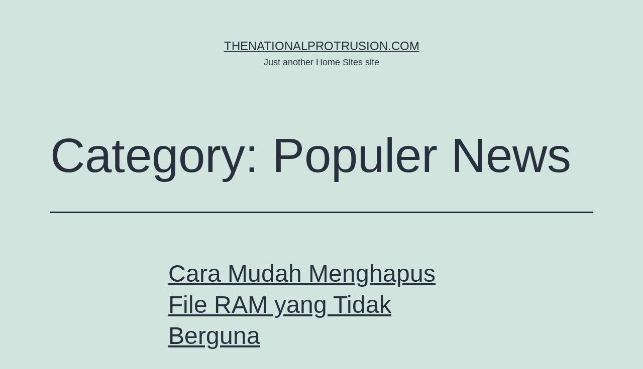

--- FILE ---
content_type: text/html; charset=UTF-8
request_url: http://thenationalprotrusion.com/category/populer-news/
body_size: 7297
content:
<!doctype html>
<html lang="en-US" >
<head>
	<meta charset="UTF-8" />
	<meta name="viewport" content="width=device-width, initial-scale=1" />
	<meta name='robots' content='index, follow, max-image-preview:large, max-snippet:-1, max-video-preview:-1' />

	<!-- This site is optimized with the Yoast SEO plugin v17.2.1 - https://yoast.com/wordpress/plugins/seo/ -->
	<title>Populer News Archives - thenationalprotrusion.com</title>
	<link rel="canonical" href="http://thenationalprotrusion.com/category/populer-news/" />
	<link rel="next" href="http://thenationalprotrusion.com/category/populer-news/page/2/" />
	<meta property="og:locale" content="en_US" />
	<meta property="og:type" content="article" />
	<meta property="og:title" content="Populer News Archives - thenationalprotrusion.com" />
	<meta property="og:url" content="http://thenationalprotrusion.com/category/populer-news/" />
	<meta property="og:site_name" content="thenationalprotrusion.com" />
	<meta name="twitter:card" content="summary_large_image" />
	<script type="application/ld+json" class="yoast-schema-graph">{"@context":"https://schema.org","@graph":[{"@type":"WebSite","@id":"http://thenationalprotrusion.com/#website","url":"http://thenationalprotrusion.com/","name":"thenationalprotrusion.com","description":"Just another Home Sites site","potentialAction":[{"@type":"SearchAction","target":{"@type":"EntryPoint","urlTemplate":"http://thenationalprotrusion.com/?s={search_term_string}"},"query-input":"required name=search_term_string"}],"inLanguage":"en-US"},{"@type":"CollectionPage","@id":"http://thenationalprotrusion.com/category/populer-news/#webpage","url":"http://thenationalprotrusion.com/category/populer-news/","name":"Populer News Archives - thenationalprotrusion.com","isPartOf":{"@id":"http://thenationalprotrusion.com/#website"},"breadcrumb":{"@id":"http://thenationalprotrusion.com/category/populer-news/#breadcrumb"},"inLanguage":"en-US","potentialAction":[{"@type":"ReadAction","target":["http://thenationalprotrusion.com/category/populer-news/"]}]},{"@type":"BreadcrumbList","@id":"http://thenationalprotrusion.com/category/populer-news/#breadcrumb","itemListElement":[{"@type":"ListItem","position":1,"name":"Home","item":"http://thenationalprotrusion.com/"},{"@type":"ListItem","position":2,"name":"Populer News"}]}]}</script>
	<!-- / Yoast SEO plugin. -->


<link rel='dns-prefetch' href='//s.w.org' />
<link rel="alternate" type="application/rss+xml" title="thenationalprotrusion.com &raquo; Feed" href="http://thenationalprotrusion.com/feed/" />
<link rel="alternate" type="application/rss+xml" title="thenationalprotrusion.com &raquo; Comments Feed" href="http://thenationalprotrusion.com/comments/feed/" />
<link rel="alternate" type="application/rss+xml" title="thenationalprotrusion.com &raquo; Populer News Category Feed" href="http://thenationalprotrusion.com/category/populer-news/feed/" />
		<!-- This site uses the Google Analytics by MonsterInsights plugin v7.17.0 - Using Analytics tracking - https://www.monsterinsights.com/ -->
		<!-- Note: MonsterInsights is not currently configured on this site. The site owner needs to authenticate with Google Analytics in the MonsterInsights settings panel. -->
					<!-- No UA code set -->
				<!-- / Google Analytics by MonsterInsights -->
				<script>
			window._wpemojiSettings = {"baseUrl":"https:\/\/s.w.org\/images\/core\/emoji\/13.0.1\/72x72\/","ext":".png","svgUrl":"https:\/\/s.w.org\/images\/core\/emoji\/13.0.1\/svg\/","svgExt":".svg","source":{"concatemoji":"http:\/\/thenationalprotrusion.com\/wp-includes\/js\/wp-emoji-release.min.js?ver=5.7.1"}};
			!function(e,a,t){var n,r,o,i=a.createElement("canvas"),p=i.getContext&&i.getContext("2d");function s(e,t){var a=String.fromCharCode;p.clearRect(0,0,i.width,i.height),p.fillText(a.apply(this,e),0,0);e=i.toDataURL();return p.clearRect(0,0,i.width,i.height),p.fillText(a.apply(this,t),0,0),e===i.toDataURL()}function c(e){var t=a.createElement("script");t.src=e,t.defer=t.type="text/javascript",a.getElementsByTagName("head")[0].appendChild(t)}for(o=Array("flag","emoji"),t.supports={everything:!0,everythingExceptFlag:!0},r=0;r<o.length;r++)t.supports[o[r]]=function(e){if(!p||!p.fillText)return!1;switch(p.textBaseline="top",p.font="600 32px Arial",e){case"flag":return s([127987,65039,8205,9895,65039],[127987,65039,8203,9895,65039])?!1:!s([55356,56826,55356,56819],[55356,56826,8203,55356,56819])&&!s([55356,57332,56128,56423,56128,56418,56128,56421,56128,56430,56128,56423,56128,56447],[55356,57332,8203,56128,56423,8203,56128,56418,8203,56128,56421,8203,56128,56430,8203,56128,56423,8203,56128,56447]);case"emoji":return!s([55357,56424,8205,55356,57212],[55357,56424,8203,55356,57212])}return!1}(o[r]),t.supports.everything=t.supports.everything&&t.supports[o[r]],"flag"!==o[r]&&(t.supports.everythingExceptFlag=t.supports.everythingExceptFlag&&t.supports[o[r]]);t.supports.everythingExceptFlag=t.supports.everythingExceptFlag&&!t.supports.flag,t.DOMReady=!1,t.readyCallback=function(){t.DOMReady=!0},t.supports.everything||(n=function(){t.readyCallback()},a.addEventListener?(a.addEventListener("DOMContentLoaded",n,!1),e.addEventListener("load",n,!1)):(e.attachEvent("onload",n),a.attachEvent("onreadystatechange",function(){"complete"===a.readyState&&t.readyCallback()})),(n=t.source||{}).concatemoji?c(n.concatemoji):n.wpemoji&&n.twemoji&&(c(n.twemoji),c(n.wpemoji)))}(window,document,window._wpemojiSettings);
		</script>
		<style>
img.wp-smiley,
img.emoji {
	display: inline !important;
	border: none !important;
	box-shadow: none !important;
	height: 1em !important;
	width: 1em !important;
	margin: 0 .07em !important;
	vertical-align: -0.1em !important;
	background: none !important;
	padding: 0 !important;
}
</style>
	<link rel='stylesheet' id='wp-block-library-css'  href='http://thenationalprotrusion.com/wp-includes/css/dist/block-library/style.min.css?ver=5.7.1' media='all' />
<link rel='stylesheet' id='wp-block-library-theme-css'  href='http://thenationalprotrusion.com/wp-includes/css/dist/block-library/theme.min.css?ver=5.7.1' media='all' />
<link rel='stylesheet' id='twenty-twenty-one-style-css'  href='http://thenationalprotrusion.com/wp-content/themes/twentytwentyone/style.css?ver=1.3' media='all' />
<link rel='stylesheet' id='twenty-twenty-one-print-style-css'  href='http://thenationalprotrusion.com/wp-content/themes/twentytwentyone/assets/css/print.css?ver=1.3' media='print' />
<link rel='stylesheet' id='elementor-icons-ekiticons-css'  href='http://thenationalprotrusion.com/wp-content/plugins/elementskit-lite/modules/elementskit-icon-pack/assets/css/ekiticons.css?ver=2.3.1.1' media='all' />
<link rel='stylesheet' id='ekit-widget-styles-css'  href='http://thenationalprotrusion.com/wp-content/plugins/elementskit-lite/widgets/init/assets/css/widget-styles.css?ver=2.3.1.1' media='all' />
<link rel='stylesheet' id='ekit-responsive-css'  href='http://thenationalprotrusion.com/wp-content/plugins/elementskit-lite/widgets/init/assets/css/responsive.css?ver=2.3.1.1' media='all' />
<script src='http://thenationalprotrusion.com/wp-includes/js/jquery/jquery.min.js?ver=3.5.1' id='jquery-core-js'></script>
<script src='http://thenationalprotrusion.com/wp-includes/js/jquery/jquery-migrate.min.js?ver=3.3.2' id='jquery-migrate-js'></script>
<link rel="https://api.w.org/" href="http://thenationalprotrusion.com/wp-json/" /><link rel="alternate" type="application/json" href="http://thenationalprotrusion.com/wp-json/wp/v2/categories/2" /><link rel="EditURI" type="application/rsd+xml" title="RSD" href="http://thenationalprotrusion.com/xmlrpc.php?rsd" />
<link rel="wlwmanifest" type="application/wlwmanifest+xml" href="http://thenationalprotrusion.com/wp-includes/wlwmanifest.xml" /> 
<meta name="generator" content="WordPress 5.7.1" />
<style>.recentcomments a{display:inline !important;padding:0 !important;margin:0 !important;}</style></head>

<body class="archive category category-populer-news category-2 wp-embed-responsive is-light-theme no-js hfeed elementor-default elementor-kit-3">
<div id="page" class="site">
	<a class="skip-link screen-reader-text" href="#content">Skip to content</a>

	
<header id="masthead" class="site-header has-title-and-tagline" role="banner">

	

<div class="site-branding">

	
						<p class="site-title"><a href="http://thenationalprotrusion.com/">thenationalprotrusion.com</a></p>
			
			<p class="site-description">
			Just another Home Sites site		</p>
	</div><!-- .site-branding -->
	

</header><!-- #masthead -->

	<div id="content" class="site-content">
		<div id="primary" class="content-area">
			<main id="main" class="site-main" role="main">


	<header class="page-header alignwide">
		<h1 class="page-title">Category: <span>Populer News</span></h1>			</header><!-- .page-header -->

					
<article id="post-194" class="post-194 post type-post status-publish format-standard hentry category-populer-news entry">

	
<header class="entry-header">
	<h2 class="entry-title default-max-width"><a href="http://thenationalprotrusion.com/cara-mudah-menghapus-file-ram-yang-tidak-berguna/">Cara Mudah Menghapus File RAM yang Tidak Berguna</a></h2></header><!-- .entry-header -->

	<div class="entry-content">
		<p>File sampah akan menumpuk dan membebani HP jika sering digunakan. Jika Anda mengalami masalah ini, ketahuilah cara menghapus file sampah di RAM dengan paling efisien. Dua metode yang sama-sama mudah digunakan akan dibahas dalam artikel ini. Namun, prosedurnya pasti akan berbeda. Saya ingin mengetahui lebih lanjut tentang detail prosedurnya. Detail penjabaran berikut dapat membantu Anda:&hellip; <a class="more-link" href="http://thenationalprotrusion.com/cara-mudah-menghapus-file-ram-yang-tidak-berguna/">Continue reading <span class="screen-reader-text">Cara Mudah Menghapus File RAM yang Tidak Berguna</span></a></p>
	</div><!-- .entry-content -->

	<footer class="entry-footer default-max-width">
		<span class="posted-on">Published <time class="entry-date published updated" datetime="2023-08-22T04:24:28+00:00">August 22, 2023</time></span><div class="post-taxonomies"><span class="cat-links">Categorized as <a href="http://thenationalprotrusion.com/category/populer-news/" rel="category tag">Populer News</a> </span></div>	</footer><!-- .entry-footer -->
</article><!-- #post-${ID} -->
					
<article id="post-190" class="post-190 post type-post status-publish format-standard hentry category-populer-news entry">

	
<header class="entry-header">
	<h2 class="entry-title default-max-width"><a href="http://thenationalprotrusion.com/strategi-marketing-close-range-dan-lainnya/">Strategi Marketing Close Range dan Lainnya</a></h2></header><!-- .entry-header -->

	<div class="entry-content">
		<p>Dunia pemasaran, khususnya pemasaran bisnis, sangat menarik untuk dipelajari dan diterapkan dalam kehidupan. Meskipun pemasaran dekat jarak tidak sepopuler dengan yang lain, ada fitur khusus yang hanya dapat diterapkan oleh metode ini. Bisnis di era digital berkembang dengan sangat cepat, jadi banyak orang yang mulai menggunakan strategi pemasaran digital yang luar biasa untuk berbagai tujuan&hellip; <a class="more-link" href="http://thenationalprotrusion.com/strategi-marketing-close-range-dan-lainnya/">Continue reading <span class="screen-reader-text">Strategi Marketing Close Range dan Lainnya</span></a></p>
	</div><!-- .entry-content -->

	<footer class="entry-footer default-max-width">
		<span class="posted-on">Published <time class="entry-date published updated" datetime="2023-08-19T03:18:00+00:00">August 19, 2023</time></span><div class="post-taxonomies"><span class="cat-links">Categorized as <a href="http://thenationalprotrusion.com/category/populer-news/" rel="category tag">Populer News</a> </span></div>	</footer><!-- .entry-footer -->
</article><!-- #post-${ID} -->
					
<article id="post-183" class="post-183 post type-post status-publish format-standard hentry category-populer-news entry">

	
<header class="entry-header">
	<h2 class="entry-title default-max-width"><a href="http://thenationalprotrusion.com/cara-download-goty-octopath-traveler-ii/">Cara Download GOTY Octopath Traveler II</a></h2></header><!-- .entry-header -->

	<div class="entry-content">
		<p>Pecinta game akan terkejut dengan kualitas Octopath Traveler II, sekuel permainan RPG unik yang dirilis Square Enix pada tahun ini. Setiap orang ingin tahu apakah sekuel ini akan memiliki kualitas yang sama dengan game pertamanya. Baca ulasan berikut untuk mengetahui apakah game terbaru lebih baik dari yang pertama. Untuk gameplay yang berfokus pada eksplorasi, Octopath&hellip; <a class="more-link" href="http://thenationalprotrusion.com/cara-download-goty-octopath-traveler-ii/">Continue reading <span class="screen-reader-text">Cara Download GOTY Octopath Traveler II</span></a></p>
	</div><!-- .entry-content -->

	<footer class="entry-footer default-max-width">
		<span class="posted-on">Published <time class="entry-date published updated" datetime="2023-08-18T04:09:11+00:00">August 18, 2023</time></span><div class="post-taxonomies"><span class="cat-links">Categorized as <a href="http://thenationalprotrusion.com/category/populer-news/" rel="category tag">Populer News</a> </span></div>	</footer><!-- .entry-footer -->
</article><!-- #post-${ID} -->
					
<article id="post-185" class="post-185 post type-post status-publish format-standard hentry category-populer-news entry">

	
<header class="entry-header">
	<h2 class="entry-title default-max-width"><a href="http://thenationalprotrusion.com/6-website-untuk-download-subtitel-terlengkap-dan-terbaik/">6+ Website untuk Download Subtitel Terlengkap dan Terbaik</a></h2></header><!-- .entry-header -->

	<div class="entry-content">
		<p>Bisa dibilang industri film saat ini sangat maju dan menawarkan jalan cerita yang menarik yang didukung oleh gambar yang luar biasa. Akibatnya, bagi banyak orang, menonton film dan mencari situs untuk mendownload subtitle menjadi lebih menyenangkan. Orang-orang sering ingin menonton ulang film, video, atau serial favorit mereka dan mencari situs yang dapat mereka download untuk&hellip; <a class="more-link" href="http://thenationalprotrusion.com/6-website-untuk-download-subtitel-terlengkap-dan-terbaik/">Continue reading <span class="screen-reader-text">6+ Website untuk Download Subtitel Terlengkap dan Terbaik</span></a></p>
	</div><!-- .entry-content -->

	<footer class="entry-footer default-max-width">
		<span class="posted-on">Published <time class="entry-date published updated" datetime="2023-08-17T04:12:00+00:00">August 17, 2023</time></span><div class="post-taxonomies"><span class="cat-links">Categorized as <a href="http://thenationalprotrusion.com/category/populer-news/" rel="category tag">Populer News</a> </span></div>	</footer><!-- .entry-footer -->
</article><!-- #post-${ID} -->
					
<article id="post-181" class="post-181 post type-post status-publish format-standard hentry category-populer-news entry">

	
<header class="entry-header">
	<h2 class="entry-title default-max-width"><a href="http://thenationalprotrusion.com/5-game-mobil-truk-android-terbaik-yang-seru/">5 Game Mobil Truk Android Terbaik yang Seru</a></h2></header><!-- .entry-header -->

	<div class="entry-content">
		<p>Karena kemajuan teknologi yang cepat, bahkan anak-anak di Amerika Serikat telah membuat game mobil truk oleng sebagai bagian dari permainan mereka. Baca ulasan berikutnya jika Anda tertarik dengan game yang satu ini; itu akan membahas semua nama game truk oleng yang tersedia untuk diunduh. Grand Truck Simulator Grand Truck Simulator 2, yang dirilis oleh Pulsar&hellip; <a class="more-link" href="http://thenationalprotrusion.com/5-game-mobil-truk-android-terbaik-yang-seru/">Continue reading <span class="screen-reader-text">5 Game Mobil Truk Android Terbaik yang Seru</span></a></p>
	</div><!-- .entry-content -->

	<footer class="entry-footer default-max-width">
		<span class="posted-on">Published <time class="entry-date published updated" datetime="2023-08-16T05:29:28+00:00">August 16, 2023</time></span><div class="post-taxonomies"><span class="cat-links">Categorized as <a href="http://thenationalprotrusion.com/category/populer-news/" rel="category tag">Populer News</a> </span></div>	</footer><!-- .entry-footer -->
</article><!-- #post-${ID} -->
					
<article id="post-179" class="post-179 post type-post status-publish format-standard hentry category-populer-news entry">

	
<header class="entry-header">
	<h2 class="entry-title default-max-width"><a href="http://thenationalprotrusion.com/game-spongebob-squarepants-yang-seru-dan-unik/">Game Spongebob Squarepants Yang Seru dan Unik</a></h2></header><!-- .entry-header -->

	<div class="entry-content">
		<p>Mungkin karakter Spongebob telah menjadi terkenal karena film kartun yang disukai oleh anak-anak dan orang dewasa. Namun, apakah Anda tahu bahwa Spongebob Squarepants: The Cosmic Shake adalah game platformer terbaru? Mungkin permainan yang menghibur ini akan cocok bagi mereka yang tidak suka permainan yang rumit, meskipun misinya mungkin panjang. Lihat ini untuk lebih lanjut tentang&hellip; <a class="more-link" href="http://thenationalprotrusion.com/game-spongebob-squarepants-yang-seru-dan-unik/">Continue reading <span class="screen-reader-text">Game Spongebob Squarepants Yang Seru dan Unik</span></a></p>
	</div><!-- .entry-content -->

	<footer class="entry-footer default-max-width">
		<span class="posted-on">Published <time class="entry-date published updated" datetime="2023-08-15T05:33:25+00:00">August 15, 2023</time></span><div class="post-taxonomies"><span class="cat-links">Categorized as <a href="http://thenationalprotrusion.com/category/populer-news/" rel="category tag">Populer News</a> </span></div>	</footer><!-- .entry-footer -->
</article><!-- #post-${ID} -->
					
<article id="post-173" class="post-173 post type-post status-publish format-standard hentry category-populer-news entry">

	
<header class="entry-header">
	<h2 class="entry-title default-max-width"><a href="http://thenationalprotrusion.com/game-horor-android-yang-bisa-buat-mabar/">Game Horor Android yang Bisa Buat Mabar</a></h2></header><!-- .entry-header -->

	<div class="entry-content">
		<p>Orang-orang di Indonesia sangat menyukai segala sesuatu yang menimbulkan ketakutan, termasuk permainan video. Anda harus tahu cara download game horor Android secara offline karena banyak orang lebih suka bermain game tanpa internet. Itu juga lebih ekonomis karena Anda tidak perlu menghabiskan kuota saat memainkannya. Karena game offline tidak terganggu oleh jaringan yang kadang-kadang tidak stabil,&hellip; <a class="more-link" href="http://thenationalprotrusion.com/game-horor-android-yang-bisa-buat-mabar/">Continue reading <span class="screen-reader-text">Game Horor Android yang Bisa Buat Mabar</span></a></p>
	</div><!-- .entry-content -->

	<footer class="entry-footer default-max-width">
		<span class="posted-on">Published <time class="entry-date published updated" datetime="2023-08-12T03:13:00+00:00">August 12, 2023</time></span><div class="post-taxonomies"><span class="cat-links">Categorized as <a href="http://thenationalprotrusion.com/category/populer-news/" rel="category tag">Populer News</a> </span></div>	</footer><!-- .entry-footer -->
</article><!-- #post-${ID} -->
					
<article id="post-170" class="post-170 post type-post status-publish format-standard hentry category-populer-news entry">

	
<header class="entry-header">
	<h2 class="entry-title default-max-width"><a href="http://thenationalprotrusion.com/cara-mengatasi-lag-di-mobile-legends/">Cara Mengatasi Lag di Mobile Legends</a></h2></header><!-- .entry-header -->

	<div class="entry-content">
		<p>Pemain mungkin mengalami masalah seperti gagal menjalankan game atau masalah lainnya saat bermain Mobile Legends. Namun, biasanya ada cara untuk mengatasi masalah ini, dan penyelesaian ini pasti akan membantu pemain bermain lebih lancar. Jika aplikasi Mobile Legends mengalami masalah, biasanya proses loading berhenti sepenuhnya, menghalangi pemain untuk masuk ke lobby dan memulai permainan. Berikut adalah&hellip; <a class="more-link" href="http://thenationalprotrusion.com/cara-mengatasi-lag-di-mobile-legends/">Continue reading <span class="screen-reader-text">Cara Mengatasi Lag di Mobile Legends</span></a></p>
	</div><!-- .entry-content -->

	<footer class="entry-footer default-max-width">
		<span class="posted-on">Published <time class="entry-date published updated" datetime="2023-08-11T03:43:52+00:00">August 11, 2023</time></span><div class="post-taxonomies"><span class="cat-links">Categorized as <a href="http://thenationalprotrusion.com/category/populer-news/" rel="category tag">Populer News</a> </span></div>	</footer><!-- .entry-footer -->
</article><!-- #post-${ID} -->
					
<article id="post-168" class="post-168 post type-post status-publish format-standard hentry category-populer-news entry">

	
<header class="entry-header">
	<h2 class="entry-title default-max-width"><a href="http://thenationalprotrusion.com/rekomendasi-game-simulasi-helikopter-yang-seru-coba/">Rekomendasi Game Simulasi Helikopter Yang Seru Coba</a></h2></header><!-- .entry-header -->

	<div class="entry-content">
		<p>Sangat menyenangkan untuk bermain game helikopter. Salah satu jenis game yang paling disukai oleh pemain adalah simulator, yang memberi mereka sensasi mengendalikan helikopter seperti yang ada di dunia nyata. Jika Anda menyukai bermain game simulator helikopter, berikut adalah delapan game terbaik yang dapat Anda mainkan: Permainan simulasi pilot helikopter pertama ini memberi pemain sensasi menjadi&hellip; <a class="more-link" href="http://thenationalprotrusion.com/rekomendasi-game-simulasi-helikopter-yang-seru-coba/">Continue reading <span class="screen-reader-text">Rekomendasi Game Simulasi Helikopter Yang Seru Coba</span></a></p>
	</div><!-- .entry-content -->

	<footer class="entry-footer default-max-width">
		<span class="posted-on">Published <time class="entry-date published updated" datetime="2023-08-10T04:42:20+00:00">August 10, 2023</time></span><div class="post-taxonomies"><span class="cat-links">Categorized as <a href="http://thenationalprotrusion.com/category/populer-news/" rel="category tag">Populer News</a> </span></div>	</footer><!-- .entry-footer -->
</article><!-- #post-${ID} -->
					
<article id="post-166" class="post-166 post type-post status-publish format-standard hentry category-populer-news entry">

	
<header class="entry-header">
	<h2 class="entry-title default-max-width"><a href="http://thenationalprotrusion.com/inilah-cara-download-game-upin-ipin-keris-siamang-tunggal/">Inilah Cara Download Game Upin &amp; Ipin Keris Siamang Tunggal</a></h2></header><!-- .entry-header -->

	<div class="entry-content">
		<p>Game Upin &amp; Ipn Keris Siamang Tunggal Bab 2 dapat diunduh dengan mudah dengan laptop atau HP, tetapi pengguna biasanya menggunakan Android karena lebih sederhana. Anak-anak sangat menyukai film Upin &amp; Ipin, jadi game Upin &amp; Ipin ini akan memberi mereka pengalaman baru dan membuat mereka penasaran dengan jalan ceritanya. Apakah Anda mengetahui arti &#8220;Upin&hellip; <a class="more-link" href="http://thenationalprotrusion.com/inilah-cara-download-game-upin-ipin-keris-siamang-tunggal/">Continue reading <span class="screen-reader-text">Inilah Cara Download Game Upin &amp; Ipin Keris Siamang Tunggal</span></a></p>
	</div><!-- .entry-content -->

	<footer class="entry-footer default-max-width">
		<span class="posted-on">Published <time class="entry-date published updated" datetime="2023-08-09T03:53:47+00:00">August 9, 2023</time></span><div class="post-taxonomies"><span class="cat-links">Categorized as <a href="http://thenationalprotrusion.com/category/populer-news/" rel="category tag">Populer News</a> </span></div>	</footer><!-- .entry-footer -->
</article><!-- #post-${ID} -->
	
	
	<nav class="navigation pagination" role="navigation" aria-label="Posts">
		<h2 class="screen-reader-text">Posts navigation</h2>
		<div class="nav-links"><span aria-current="page" class="page-numbers current">Page 1</span>
<span class="page-numbers dots">&hellip;</span>
<a class="page-numbers" href="http://thenationalprotrusion.com/category/populer-news/page/4/">Page 4</a>
<a class="next page-numbers" href="http://thenationalprotrusion.com/category/populer-news/page/2/"><span class="nav-next-text">Older <span class="nav-short">posts</span></span> <svg class="svg-icon" width="24" height="24" aria-hidden="true" role="img" focusable="false" viewBox="0 0 24 24" fill="none" xmlns="http://www.w3.org/2000/svg"><path fill-rule="evenodd" clip-rule="evenodd" d="m4 13v-2h12l-4-4 1-2 7 7-7 7-1-2 4-4z" fill="currentColor"/></svg></a></div>
	</nav>

			</main><!-- #main -->
		</div><!-- #primary -->
	</div><!-- #content -->

	
	<aside class="widget-area">
		<section id="search-2" class="widget widget_search"><form role="search"  method="get" class="search-form" action="http://thenationalprotrusion.com/">
	<label for="search-form-1">Search&hellip;</label>
	<input type="search" id="search-form-1" class="search-field" value="" name="s" />
	<input type="submit" class="search-submit" value="Search" />
</form>
</section>
		<section id="recent-posts-2" class="widget widget_recent_entries">
		<h2 class="widget-title">Recent Posts</h2><nav role="navigation" aria-label="Recent Posts">
		<ul>
											<li>
					<a href="http://thenationalprotrusion.com/perjudian-online-uang-sungguhan-atau-mata-uang-virtual/">Perjudian Online: Uang Sungguhan atau Mata Uang Virtual?</a>
									</li>
											<li>
					<a href="http://thenationalprotrusion.com/bagaimana-perasaan-anda-tentang-permainan-blackjack-online/">Bagaimana perasaan Anda tentang permainan blackjack online?</a>
									</li>
											<li>
					<a href="http://thenationalprotrusion.com/yang-terjadi-karena-dari-memilih-tiket-kemenangan/">Yang Terjadi karena Memilih Tiket Kemenangan</a>
									</li>
											<li>
					<a href="http://thenationalprotrusion.com/menghasilkan-uang-dengan-perdagangan-olahraga-online/">Menghasilkan uang dengan perdagangan olahraga online</a>
									</li>
											<li>
					<a href="http://thenationalprotrusion.com/bagaimana-situasi-perjudian-di-masa-depan/">Bagaimana Situasi perjudian di masa depan?</a>
									</li>
					</ul>

		</nav></section><section id="recent-comments-2" class="widget widget_recent_comments"><h2 class="widget-title">Recent Comments</h2><nav role="navigation" aria-label="Recent Comments"><ul id="recentcomments"></ul></nav></section>	</aside><!-- .widget-area -->


	<footer id="colophon" class="site-footer" role="contentinfo">

				<div class="site-info">
			<div class="site-name">
																						<a href="http://thenationalprotrusion.com/">thenationalprotrusion.com</a>
																		</div><!-- .site-name -->
			<div class="powered-by">
				Proudly powered by <a href="https://wordpress.org/">WordPress</a>.			</div><!-- .powered-by -->

		</div><!-- .site-info -->
	</footer><!-- #colophon -->

</div><!-- #page -->

<script>document.body.classList.remove("no-js");</script>	<script>
	if ( -1 !== navigator.userAgent.indexOf( 'MSIE' ) || -1 !== navigator.appVersion.indexOf( 'Trident/' ) ) {
		document.body.classList.add( 'is-IE' );
	}
	</script>
	<script id='twenty-twenty-one-ie11-polyfills-js-after'>
( Element.prototype.matches && Element.prototype.closest && window.NodeList && NodeList.prototype.forEach ) || document.write( '<script src="http://thenationalprotrusion.com/wp-content/themes/twentytwentyone/assets/js/polyfills.js?ver=1.3"></scr' + 'ipt>' );
</script>
<script src='http://thenationalprotrusion.com/wp-content/themes/twentytwentyone/assets/js/responsive-embeds.js?ver=1.3' id='twenty-twenty-one-responsive-embeds-script-js'></script>
<script src='http://thenationalprotrusion.com/wp-content/plugins/elementskit-lite/libs/framework/assets/js/frontend-script.js?ver=2.3.1.1' id='elementskit-framework-js-frontend-js'></script>
<script id='elementskit-framework-js-frontend-js-after'>
		var elementskit = {
            resturl: 'http://thenationalprotrusion.com/wp-json/elementskit/v1/',
        }

		
</script>
<script src='http://thenationalprotrusion.com/wp-content/plugins/elementskit-lite/widgets/init/assets/js/widget-scripts.js?ver=2.3.1.1' id='ekit-widget-scripts-js'></script>
<script src='http://thenationalprotrusion.com/wp-includes/js/wp-embed.min.js?ver=5.7.1' id='wp-embed-js'></script>
	<script>
	/(trident|msie)/i.test(navigator.userAgent)&&document.getElementById&&window.addEventListener&&window.addEventListener("hashchange",(function(){var t,e=location.hash.substring(1);/^[A-z0-9_-]+$/.test(e)&&(t=document.getElementById(e))&&(/^(?:a|select|input|button|textarea)$/i.test(t.tagName)||(t.tabIndex=-1),t.focus())}),!1);
	</script>
	
</body>
</html>
